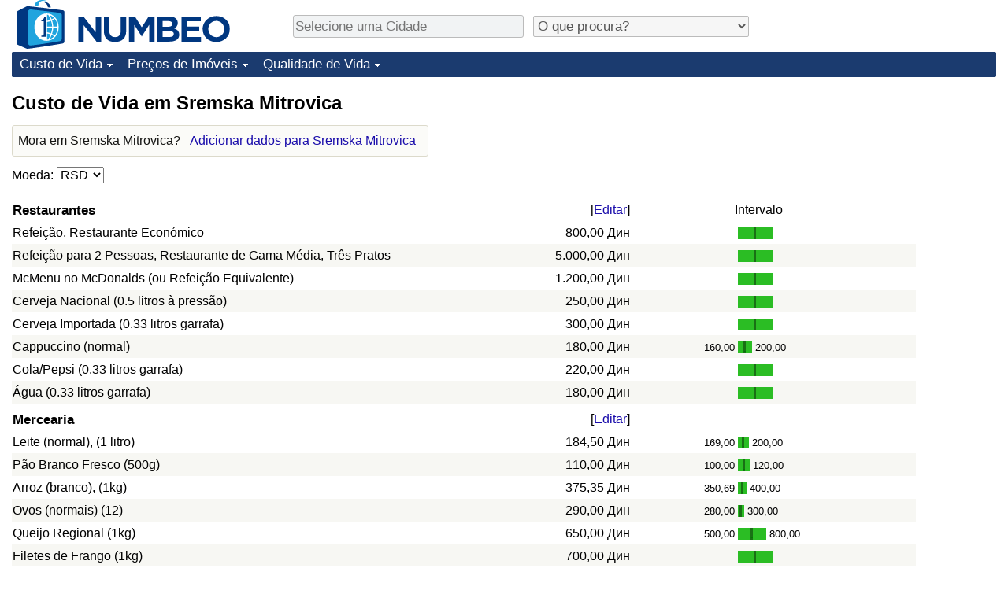

--- FILE ---
content_type: text/html;charset=UTF-8
request_url: https://pt.numbeo.com/custo-de-vida/cidade/Sremska-Mitrovica-Servia
body_size: 7343
content:
<!DOCTYPE html>
<html lang="pt">
<head>
<meta http-equiv="Content-Type" content="text/html; charset=UTF-8">

            <script defer src="https://www.numbeo.com/common/numbeo_standard.js"></script>
    <link href="https://cdnjs.cloudflare.com/ajax/libs/jqueryui/1.10.3/themes/redmond/jquery-ui.min.css" rel="Stylesheet" />
    <link rel="shortcut icon" type="image/x-icon" href="https://www.numbeo.com/favicon.ico" />
    <script  defer  src="https://cdnjs.cloudflare.com/ajax/libs/jquery/1.10.2/jquery.min.js"></script>
    <script  defer  src="https://cdnjs.cloudflare.com/ajax/libs/jqueryui/1.10.3/jquery-ui.min.js"></script>
   <script src='https://www.gstatic.com/charts/loader.js'></script>
<link rel="apple-touch-icon" href="https://www.numbeo.com/images/apple-touch-icon.png">
  <script>
  if (typeof whenDocReady === "function") {
    // already declared, do nothing
  } else {
    function whenDocReady(fn) {
      // see if DOM is already available
      if (document.readyState === "complete" || document.readyState === "interactive") {
        // call on next available tick
        setTimeout(fn, 1);
      } else {
        document.addEventListener("DOMContentLoaded", fn);
      }
    }
  }
</script>
<!-- Global site tag (gtag.js) - Google Analytics -->
<script async src="https://www.googletagmanager.com/gtag/js?id=G-S6GK01GPPB"></script>
<script>
  window.dataLayer = window.dataLayer || [];
  function gtag(){dataLayer.push(arguments);}
  gtag('js', new Date());
gtag('config', 'G-S6GK01GPPB');
gtag('set', 'user_properties', { ab: '1'});
</script>
<!-- HEAD -->
<script async src="https://cdn.fuseplatform.net/publift/tags/2/4145/fuse.js"></script>

    <link rel="stylesheet" href="https://www.numbeo.com/common/style_desktop_i18n.css" />
<title>Custo de Vida em Sremska Mitrovica</title>
<link rel="alternate" hreflang="en" href="https://www.numbeo.com/cost-of-living/in/Sremska-Mitrovica-Serbia" />
<link rel="alternate" hreflang="de" href="https://de.numbeo.com/lebenshaltungskosten/stadt/Sremska-Mitrovica-Serbien" />
<link rel="alternate" hreflang="pt" href="https://pt.numbeo.com/custo-de-vida/cidade/Sremska-Mitrovica-Servia" />
<link rel="alternate" hreflang="it" href="https://it.numbeo.com/costo-della-vita/citt%C3%A0/Sremska-Mitrovica-Serbia" />
<link rel="alternate" hreflang="fr" href="https://fr.numbeo.com/co%C3%BBt-de-la-vie/ville/Sremska-Mitrovica-Serbie" />
<link rel="alternate" hreflang="es" href="https://es.numbeo.com/coste-de-vida/ciudad/Sremska-Mitrovica-Serbia" />

<link rel="canonical" href="https://pt.numbeo.com/custo-de-vida/cidade/Sremska-Mitrovica-Servia" />
</head>
<body>
<div class="innerWidth" id="content_and_logo">
<div class="logo-and-upper-ad">
<table style="width: 100%;" >
<tr>
<td style="padding-top: 0px; padding-bottom: 4px; vertical-align: bottom;">
<a href="https://pt.numbeo.com/custo-de-vida/" style="border: 0; text-decoration:none;">
<img src="https://www.numbeo.com/images/numbeo_icon.svg" style="height: 62px; vertical-align: bottom; border: 0;" alt="" /><img src="https://www.numbeo.com/images/numbeo_text.svg" style="height: 34px; margin-left: 1em; margin-bottom: 8px; vertical-align: bottom; border: 0;" alt="NUMBEO" /></a>
</td>
<td style="padding-left:12px; padding-top: 2px; padding-bottom: 0px; vertical-align: middle; width: 900px; text-align: left;" >
<div style="display: inline-block; width: 100%; margin-top: 10px; margin-bottom: 10px; text-align: left; vertical-align: bottom">
<nav style="display: inline-block; vertical-align: middle; padding-left: 0.5em;">
<div class="standard_margin_inlineblock" >
      <form action="https://pt.numbeo.com/i18n/dispatcher" method="get" id="menu_dispatch_form"  style="display: inline; padding: 0; margin:0;">
      <input type="hidden" name="where" value="https://pt.numbeo.com/custo-de-vida/cidade/" style="display: inline; padding:0; margin:0;" />
<input id="city_selector_menu_city_id" type="text" placeholder="Selecione uma Cidade"  class="city-selector-menu"/>
<input type="hidden" id="menu_city_id" name="city_id"/>
<input type="hidden" id="name_menu_city_id" name="name_city_id"/>
      </form>
</div>
 <script>
  whenDocReady(function() {
  	jQuery('#city_selector_menu_city_id').autocomplete({
  	  source: 'https://pt.numbeo.com/i18n/IntlCitySearchJson',
     minLength: 1,
     delay: 3,
     autoFocus: true,
     select: function(event, ui) {
         event.preventDefault();
         $('#city_selector_menu_city_id').val(ui.item.label);
         $('#menu_city_id').val(ui.item.value);
jQuery('#menu_dispatch_form').submit();     },
     focus: function(event, ui) {
         event.preventDefault();
     }
	  })   .keydown(function(e){
	    if (e.keyCode === 13){
      if ($('#menu_city_id').val() == '') { 
        e.preventDefault();
      }
      var val = $('#city_selector_menu_city_id').val();
		   $('#name_menu_city_id').val(val);
	   }
  }); // end autocompleter definition
$('#city_selector_menu_city_id').toggleClass('city-selector-menu');
$('#city_selector_menu_city_id').toggleClass('city-selector-menu');
 }); // end document ready 
</script>
</nav>
<nav style="display: inline-block; vertical-align: middle; padding-left: 0.5em;">
<div class="standard_margin_inlineblock">
<select name="city_result_switcher" id="city_result_switcher"  onchange="window.location = this.value;" class="result_switcher ">
<option value="" selected="selected">O que procura?</option>
<option value="https://pt.numbeo.com/custo-de-vida/cidade/Sremska-Mitrovica-Servia">Custo de Vida em Sremska Mitrovica</option>
<option value="https://pt.numbeo.com/criminalidade/cidade/Sremska-Mitrovica-Servia">Crime em Sremska Mitrovica</option>
<option value="https://pt.numbeo.com/clima/cidade/Sremska-Mitrovica-Servia">Clima em Sremska Mitrovica</option>
<option value="https://pt.numbeo.com/sa%C3%BAde/cidade/Sremska-Mitrovica-Servia">Saúde em Sremska Mitrovica</option>
<option value="https://pt.numbeo.com/polui%C3%A7%C3%A3o/cidade/Sremska-Mitrovica-Servia">Poluição em Sremska Mitrovica</option>
<option value="https://pt.numbeo.com/pre%C3%A7os-de-im%C3%B3veis/cidade/Sremska-Mitrovica-Servia">Preços de Imóveis em Sremska Mitrovica</option>
<option value="https://pt.numbeo.com/qualidade-de-vida/cidade/Sremska-Mitrovica-Servia">Qualidade de Vida em Sremska Mitrovica</option>
<option value="https://pt.numbeo.com/tr%C3%A2nsito/cidade/Sremska-Mitrovica-Servia">Trânsito em Sremska Mitrovica</option>
</select>
</div>
</nav>
</div>
</td>
</tr>
</table>
</div> <!-- logo-and-upper-ad -->
<div class="dropdown-outer">
<nav class="before-nav" >
    <ul id="nav-one" class="nav">

	<li class="dir">
<a href="https://pt.numbeo.com/custo-de-vida/">Custo de Vida</a>
  <ul>
   <li><a href="https://pt.numbeo.com/custo-de-vida/">Custo de Vida</a></li>
   <li><a href="https://pt.numbeo.com/custo-de-vida/classifica%C3%A7%C3%B5es-atuais">Indicador de Custo de Vida (Atual)</a></li>
   <li><a href="https://pt.numbeo.com/custo-de-vida/classifica%C3%A7%C3%B5es">Indicador de Custo de Vida</a></li>
   <li><a href="https://pt.numbeo.com/custo-de-vida/classifica%C3%A7%C3%B5es-por-pa%C3%ADs">Indicador de Custo de Vida Por País</a></li>
   <li><a href="https://pt.numbeo.com/custo-de-vida/motiva%C3%A7%C3%A3o-e-metodologia">em Aqaba</a></li>
  </ul></li>

	<li class="dir">
<a href="https://pt.numbeo.com/pre%C3%A7os-de-im%C3%B3veis/">Preços de Imóveis</a>
  <ul>
   <li><a href="https://pt.numbeo.com/pre%C3%A7os-de-im%C3%B3veis/">Preços de Imóveis</a></li>
   <li><a href="https://pt.numbeo.com/pre%C3%A7os-de-im%C3%B3veis/classifica%C3%A7%C3%B5es-atuais">Indicador de Preços de Imóveis (Atual)</a></li>
   <li><a href="https://pt.numbeo.com/pre%C3%A7os-de-im%C3%B3veis/classifica%C3%A7%C3%B5es">Indicador de Preços de Imóveis</a></li>
   <li><a href="https://pt.numbeo.com/pre%C3%A7os-de-im%C3%B3veis/classifica%C3%A7%C3%B5es-por-pa%C3%ADs">Indicador de Preços de Imóveis por País</a></li>
   </ul></li>

	<li class="dir">
<a href="https://pt.numbeo.com/qualidade-de-vida/">Qualidade de Vida</a>
  <ul>
   <li><a href="https://pt.numbeo.com/qualidade-de-vida/">Qualidade de Vida</a></li>
   <li><a href="https://pt.numbeo.com/qualidade-de-vida/classifica%C3%A7%C3%B5es">Indicador de Qualidade de Vida</a></li>
   <li><a href="https://pt.numbeo.com/qualidade-de-vida/classifica%C3%A7%C3%B5es-atuais">Indicador de Qualidade de Vida (Atual)</a></li>
   <li><a href="https://pt.numbeo.com/qualidade-de-vida/classifica%C3%A7%C3%B5es-por-pa%C3%ADs">Índice de qualidade de vida por país</a></li>
   <li><a href="https://pt.numbeo.com/criminalidade/p%C3%A1gina-inicial">Crime</a></li>
   <li><a href="https://pt.numbeo.com/criminalidade/classifica%C3%A7%C3%B5es-atuais">Taxa do Indicador de Crime (Atual)</a></li>
   <li><a href="https://pt.numbeo.com/criminalidade/classifica%C3%A7%C3%B5es">Indicador de Crime</a></li>
   <li><a href="https://pt.numbeo.com/criminalidade/classifica%C3%A7%C3%B5es-por-pa%C3%ADs">Índice de criminalidade por país</a></li>
   <li><a href="https://pt.numbeo.com/sa%C3%BAde/p%C3%A1gina-inicial">Saúde</a></li>
   <li><a href="https://pt.numbeo.com/sa%C3%BAde/classifica%C3%A7%C3%B5es-atuais">Indicador de Saúde (Atual)</a></li>
   <li><a href="https://pt.numbeo.com/sa%C3%BAde/classifica%C3%A7%C3%B5es">Indicador de Saúde</a></li>
   <li><a href="https://pt.numbeo.com/sa%C3%BAde/classifica%C3%A7%C3%B5es-por-pa%C3%ADs">Indicador de Saúde por País</a></li>
   <li><a href="https://pt.numbeo.com/polui%C3%A7%C3%A3o/p%C3%A1gina-inicial">Poluição</a></li>
   <li><a href="https://pt.numbeo.com/polui%C3%A7%C3%A3o/classifica%C3%A7%C3%B5es-atuais">Indicador de Poluição (Atual)</a></li>
   <li><a href="https://pt.numbeo.com/polui%C3%A7%C3%A3o/classifica%C3%A7%C3%B5es">Índice de poluição</a></li>
   <li><a href="https://pt.numbeo.com/polui%C3%A7%C3%A3o/classifica%C3%A7%C3%B5es-por-pa%C3%ADs">Indicador de Poluição por País</a></li>
   <li><a href="https://pt.numbeo.com/tr%C3%A2nsito/p%C3%A1gina-inicial">Trânsito</a></li>
   <li><a href="https://pt.numbeo.com/tr%C3%A2nsito/classifica%C3%A7%C3%B5es">Indicador de Trânsito</a></li>
   <li><a href="https://pt.numbeo.com/tr%C3%A2nsito/classifica%C3%A7%C3%B5es-atuais">Indicador de Trânsito (Atual)</a></li>
   <li><a href="https://pt.numbeo.com/tr%C3%A2nsito/classifica%C3%A7%C3%B5es-por-pa%C3%ADs">Indicador de Trânsito por País</a></li>
	</ul></li>


</ul>
<br style="clear: both"/>
</nav>
</div> <!-- dropdown-outer -->
 <div class="right-ads-and-info">
 <div class="right-ads">
<!-- GAM 71161633/NUMBEO_numbeo/top_mrec -->
<div data-fuse="top_mrec"></div>

 </div>
 </div>
    <h1> Custo de Vida em Sremska Mitrovica    </h1>
<!-- Column 1 start --><aside><div class="seeding-call disabled_on_small_devices">
Mora em Sremska Mitrovica? <span class="we_need_your_help"><a href="https://pt.numbeo.com/custo-de-vida/editar?returnUrl=https%3A%2F%2Fpt.numbeo.com%2Fcusto-de-vida%2Fcidade%2FSremska-Mitrovica-Servia&tracking=standardEnterData&locCity=Sremska+Mitrovica&locCountry=S%C3%A9rvia" rel="nofollow" class="enterDataA">Adicionar dados para Sremska Mitrovica</a></span></div></aside>
<nav>
<form action="https://pt.numbeo.com/custo-de-vida/cidade/Sremska-Mitrovica-Servia" method="get" class="standard_margin">
Moeda:          <select id="displayCurrency" name="displayCurrency" onchange="if (checkSelectedSomeTextNotDashed('displayCurrency')) this.form.submit();">
             <option value="EUR">EUR</option>
             <option value="USD">USD</option>
             <option value="---">---</option>
             <option value="AED">AED</option>
             <option value="AFN">AFN</option>
             <option value="ALL">ALL</option>
             <option value="AMD">AMD</option>
             <option value="ANG">ANG</option>
             <option value="AOA">AOA</option>
             <option value="AUD">AUD</option>
             <option value="AWG">AWG</option>
             <option value="AZN">AZN</option>
             <option value="BAM">BAM</option>
             <option value="BBD">BBD</option>
             <option value="BDT">BDT</option>
             <option value="BGN">BGN</option>
             <option value="BHD">BHD</option>
             <option value="BIF">BIF</option>
             <option value="BMD">BMD</option>
             <option value="BND">BND</option>
             <option value="BOB">BOB</option>
             <option value="BRL">BRL</option>
             <option value="BSD">BSD</option>
             <option value="BTC">BTC</option>
             <option value="BTN">BTN</option>
             <option value="BWP">BWP</option>
             <option value="BYN">BYN</option>
             <option value="BZD">BZD</option>
             <option value="CAD">CAD</option>
             <option value="CDF">CDF</option>
             <option value="CHF">CHF</option>
             <option value="CLF">CLF</option>
             <option value="CLP">CLP</option>
             <option value="CNH">CNH</option>
             <option value="CNY">CNY</option>
             <option value="COP">COP</option>
             <option value="CRC">CRC</option>
             <option value="CUC">CUC</option>
             <option value="CVE">CVE</option>
             <option value="CZK">CZK</option>
             <option value="DJF">DJF</option>
             <option value="DKK">DKK</option>
             <option value="DOP">DOP</option>
             <option value="EGP">EGP</option>
             <option value="ERN">ERN</option>
             <option value="EUR">EUR</option>
             <option value="FJD">FJD</option>
             <option value="FKP">FKP</option>
             <option value="GBP">GBP</option>
             <option value="GEL">GEL</option>
             <option value="GGP">GGP</option>
             <option value="GHS">GHS</option>
             <option value="GIP">GIP</option>
             <option value="GMD">GMD</option>
             <option value="GNF">GNF</option>
             <option value="GTQ">GTQ</option>
             <option value="GYD">GYD</option>
             <option value="HKD">HKD</option>
             <option value="HNL">HNL</option>
             <option value="HRK">HRK</option>
             <option value="HTG">HTG</option>
             <option value="HUF">HUF</option>
             <option value="IDR">IDR</option>
             <option value="ILS">ILS</option>
             <option value="IMP">IMP</option>
             <option value="INR">INR</option>
             <option value="IQD">IQD</option>
             <option value="IRR">IRR</option>
             <option value="ISK">ISK</option>
             <option value="JEP">JEP</option>
             <option value="JMD">JMD</option>
             <option value="JOD">JOD</option>
             <option value="JPY">JPY</option>
             <option value="KES">KES</option>
             <option value="KGS">KGS</option>
             <option value="KHR">KHR</option>
             <option value="KMF">KMF</option>
             <option value="KPW">KPW</option>
             <option value="KRW">KRW</option>
             <option value="KWD">KWD</option>
             <option value="KYD">KYD</option>
             <option value="KZT">KZT</option>
             <option value="LAK">LAK</option>
             <option value="LKR">LKR</option>
             <option value="LRD">LRD</option>
             <option value="LSL">LSL</option>
             <option value="LYD">LYD</option>
             <option value="MAD">MAD</option>
             <option value="MDL">MDL</option>
             <option value="MGA">MGA</option>
             <option value="MKD">MKD</option>
             <option value="MNT">MNT</option>
             <option value="MOP">MOP</option>
             <option value="MRU">MRU</option>
             <option value="MUR">MUR</option>
             <option value="MVR">MVR</option>
             <option value="MXN">MXN</option>
             <option value="MYR">MYR</option>
             <option value="MZN">MZN</option>
             <option value="NAD">NAD</option>
             <option value="NIO">NIO</option>
             <option value="NOK">NOK</option>
             <option value="NPR">NPR</option>
             <option value="NZD">NZD</option>
             <option value="OMR">OMR</option>
             <option value="PAB">PAB</option>
             <option value="PEN">PEN</option>
             <option value="PGK">PGK</option>
             <option value="PHP">PHP</option>
             <option value="PKR">PKR</option>
             <option value="PLN">PLN</option>
             <option value="PYG">PYG</option>
             <option value="QAR">QAR</option>
             <option value="RON">RON</option>
             <option value="RSD" selected="selected">RSD</option>
             <option value="RUB">RUB</option>
             <option value="RWF">RWF</option>
             <option value="SAR">SAR</option>
             <option value="SBD">SBD</option>
             <option value="SCR">SCR</option>
             <option value="SDG">SDG</option>
             <option value="SEK">SEK</option>
             <option value="SGD">SGD</option>
             <option value="SHP">SHP</option>
             <option value="SLE">SLE</option>
             <option value="SLL">SLL</option>
             <option value="SOS">SOS</option>
             <option value="SRD">SRD</option>
             <option value="STD">STD</option>
             <option value="STN">STN</option>
             <option value="SVC">SVC</option>
             <option value="SYP">SYP</option>
             <option value="SZL">SZL</option>
             <option value="THB">THB</option>
             <option value="TJS">TJS</option>
             <option value="TMT">TMT</option>
             <option value="TND">TND</option>
             <option value="TOP">TOP</option>
             <option value="TRY">TRY</option>
             <option value="TTD">TTD</option>
             <option value="TWD">TWD</option>
             <option value="TZS">TZS</option>
             <option value="UAH">UAH</option>
             <option value="UGX">UGX</option>
             <option value="USD">USD</option>
             <option value="UYU">UYU</option>
             <option value="UZS">UZS</option>
             <option value="VES">VES</option>
             <option value="VND">VND</option>
             <option value="VUV">VUV</option>
             <option value="WST">WST</option>
             <option value="XAF">XAF</option>
             <option value="XAG">XAG</option>
             <option value="XAU">XAU</option>
             <option value="XCD">XCD</option>
             <option value="XCG">XCG</option>
             <option value="XDR">XDR</option>
             <option value="XOF">XOF</option>
             <option value="XPD">XPD</option>
             <option value="XPF">XPF</option>
             <option value="XPT">XPT</option>
             <option value="YER">YER</option>
             <option value="ZAR">ZAR</option>
             <option value="ZMW">ZMW</option>
             <option value="ZWG">ZWG</option>
             <option value="ZWL">ZWL</option>
         </select>
</form>
</nav>
<table class="data_wide_table"><tr> <th class="highlighted_th prices">Restaurantes</th> <th class="th_no_highlight_a_right prices"> [<a href="https://pt.numbeo.com/comum/editar?returnUrl=https%3A%2F%2Fpt.numbeo.com%2Fcusto-de-vida%2Fcidade%2FSremska-Mitrovica-Servia&amp;tracking=editHref&amp;section=true&amp;locCity=Sremska+Mitrovica&amp;locCountry=S%C3%A9rvia" rel="nofollow">Editar</a>]</th>
<th class="th_no_highlight prices" style="padding-left: 132px; text-align: left;">Intervalo</th>
</tr>
<tr><td>Refeição, Restaurante Económico </td> <td style="text-align: right" class="priceValue "> 800,00&nbsp;&#1044;&#1080;&#1085;</td>
<td class="priceBarTd ">
<span class="barTextLeft"></span><span class="barLeft" style="width: 20px;" ></span><span class="barMid"></span><span class="barRight" style="width: 21px;" ></span><span class="barTextRight"></span></td>
 </tr>
<tr><td class="tr_highlighted">Refeição para 2 Pessoas, Restaurante de Gama Média, Três Pratos </td> <td style="text-align: right" class="priceValue tr_highlighted"> 5.000,00&nbsp;&#1044;&#1080;&#1085;</td>
<td class="priceBarTd tr_highlighted">
<span class="barTextLeft"></span><span class="barLeft" style="width: 20px;" ></span><span class="barMid"></span><span class="barRight" style="width: 21px;" ></span><span class="barTextRight"></span></td>
 </tr>
<tr><td>McMenu no McDonalds (ou Refeição Equivalente) </td> <td style="text-align: right" class="priceValue "> 1.200,00&nbsp;&#1044;&#1080;&#1085;</td>
<td class="priceBarTd ">
<span class="barTextLeft"></span><span class="barLeft" style="width: 20px;" ></span><span class="barMid"></span><span class="barRight" style="width: 21px;" ></span><span class="barTextRight"></span></td>
 </tr>
<tr><td class="tr_highlighted">Cerveja Nacional (0.5 litros à pressão) </td> <td style="text-align: right" class="priceValue tr_highlighted"> 250,00&nbsp;&#1044;&#1080;&#1085;</td>
<td class="priceBarTd tr_highlighted">
<span class="barTextLeft"></span><span class="barLeft" style="width: 20px;" ></span><span class="barMid"></span><span class="barRight" style="width: 21px;" ></span><span class="barTextRight"></span></td>
 </tr>
<tr><td>Cerveja Importada (0.33 litros garrafa) </td> <td style="text-align: right" class="priceValue "> 300,00&nbsp;&#1044;&#1080;&#1085;</td>
<td class="priceBarTd ">
<span class="barTextLeft"></span><span class="barLeft" style="width: 20px;" ></span><span class="barMid"></span><span class="barRight" style="width: 21px;" ></span><span class="barTextRight"></span></td>
 </tr>
<tr><td class="tr_highlighted">Cappuccino (normal) </td> <td style="text-align: right" class="priceValue tr_highlighted"> 180,00&nbsp;&#1044;&#1080;&#1085;</td>
<td class="priceBarTd tr_highlighted">
<span class="barTextLeft">
160,00</span><span class="barLeft" style="width: 7px;" ></span><span class="barMid"><span class="barMid-nocss">-</span></span><span class="barRight" style="width: 8px;" ></span><span class="barTextRight">200,00</span></td>
 </tr>
<tr><td>Cola/Pepsi (0.33 litros garrafa) </td> <td style="text-align: right" class="priceValue "> 220,00&nbsp;&#1044;&#1080;&#1085;</td>
<td class="priceBarTd ">
<span class="barTextLeft"></span><span class="barLeft" style="width: 20px;" ></span><span class="barMid"></span><span class="barRight" style="width: 21px;" ></span><span class="barTextRight"></span></td>
 </tr>
<tr><td class="tr_highlighted">Água (0.33 litros garrafa) </td> <td style="text-align: right" class="priceValue tr_highlighted"> 180,00&nbsp;&#1044;&#1080;&#1085;</td>
<td class="priceBarTd tr_highlighted">
<span class="barTextLeft"></span><span class="barLeft" style="width: 20px;" ></span><span class="barMid"></span><span class="barRight" style="width: 21px;" ></span><span class="barTextRight"></span></td>
 </tr>
<tr> <th class="highlighted_th prices">Mercearia</th> <th class="th_no_highlight_a_right prices"> [<a href="https://pt.numbeo.com/comum/editar?returnUrl=https%3A%2F%2Fpt.numbeo.com%2Fcusto-de-vida%2Fcidade%2FSremska-Mitrovica-Servia&amp;tracking=editHref&amp;current=1&amp;section=true&amp;locCity=Sremska+Mitrovica&amp;locCountry=S%C3%A9rvia" rel="nofollow">Editar</a>]</th>
<th class="th_no_highlight prices"></th>
</tr>
<tr><td>Leite (normal), (1 litro) </td> <td style="text-align: right" class="priceValue "> 184,50&nbsp;&#1044;&#1080;&#1085;</td>
<td class="priceBarTd ">
<span class="barTextLeft">
169,00</span><span class="barLeft" style="width: 5px;" ></span><span class="barMid"><span class="barMid-nocss">-</span></span><span class="barRight" style="width: 6px;" ></span><span class="barTextRight">200,00</span></td>
 </tr>
<tr><td class="tr_highlighted">Pão Branco Fresco (500g) </td> <td style="text-align: right" class="priceValue tr_highlighted"> 110,00&nbsp;&#1044;&#1080;&#1085;</td>
<td class="priceBarTd tr_highlighted">
<span class="barTextLeft">
100,00</span><span class="barLeft" style="width: 6px;" ></span><span class="barMid"><span class="barMid-nocss">-</span></span><span class="barRight" style="width: 6px;" ></span><span class="barTextRight">120,00</span></td>
 </tr>
<tr><td>Arroz (branco), (1kg) </td> <td style="text-align: right" class="priceValue "> 375,35&nbsp;&#1044;&#1080;&#1085;</td>
<td class="priceBarTd ">
<span class="barTextLeft">
350,69</span><span class="barLeft" style="width: 4px;" ></span><span class="barMid"><span class="barMid-nocss">-</span></span><span class="barRight" style="width: 4px;" ></span><span class="barTextRight">400,00</span></td>
 </tr>
<tr><td class="tr_highlighted">Ovos (normais) (12) </td> <td style="text-align: right" class="priceValue tr_highlighted"> 290,00&nbsp;&#1044;&#1080;&#1085;</td>
<td class="priceBarTd tr_highlighted">
<span class="barTextLeft">
280,00</span><span class="barLeft" style="width: 2px;" ></span><span class="barMid"><span class="barMid-nocss">-</span></span><span class="barRight" style="width: 3px;" ></span><span class="barTextRight">300,00</span></td>
 </tr>
<tr><td>Queijo Regional (1kg) </td> <td style="text-align: right" class="priceValue "> 650,00&nbsp;&#1044;&#1080;&#1085;</td>
<td class="priceBarTd ">
<span class="barTextLeft">
500,00</span><span class="barLeft" style="width: 16px;" ></span><span class="barMid"><span class="barMid-nocss">-</span></span><span class="barRight" style="width: 17px;" ></span><span class="barTextRight">800,00</span></td>
 </tr>
<tr><td class="tr_highlighted">Filetes de Frango (1kg) </td> <td style="text-align: right" class="priceValue tr_highlighted"> 700,00&nbsp;&#1044;&#1080;&#1085;</td>
<td class="priceBarTd tr_highlighted">
<span class="barTextLeft"></span><span class="barLeft" style="width: 20px;" ></span><span class="barMid"></span><span class="barRight" style="width: 21px;" ></span><span class="barTextRight"></span></td>
 </tr>
<tr><td>Bife da Perna (1kg) (ou Carne Vermelha Equivalente) </td> <td style="text-align: right" class="priceValue "> ?</td>
<td class="priceBarTd "></td>
 </tr>
<tr><td class="tr_highlighted">Maçãs (1kg) </td> <td style="text-align: right" class="priceValue tr_highlighted"> 130,00&nbsp;&#1044;&#1080;&#1085;</td>
<td class="priceBarTd tr_highlighted">
<span class="barTextLeft"></span><span class="barLeft" style="width: 20px;" ></span><span class="barMid"></span><span class="barRight" style="width: 21px;" ></span><span class="barTextRight"></span></td>
 </tr>
<tr><td>Banana (1kg) </td> <td style="text-align: right" class="priceValue "> 160,00&nbsp;&#1044;&#1080;&#1085;</td>
<td class="priceBarTd ">
<span class="barTextLeft"></span><span class="barLeft" style="width: 20px;" ></span><span class="barMid"></span><span class="barRight" style="width: 21px;" ></span><span class="barTextRight"></span></td>
 </tr>
<tr><td class="tr_highlighted">Laranjas (1kg) </td> <td style="text-align: right" class="priceValue tr_highlighted"> 150,00&nbsp;&#1044;&#1080;&#1085;</td>
<td class="priceBarTd tr_highlighted">
<span class="barTextLeft"></span><span class="barLeft" style="width: 20px;" ></span><span class="barMid"></span><span class="barRight" style="width: 21px;" ></span><span class="barTextRight"></span></td>
 </tr>
<tr><td>Tomate (1kg) </td> <td style="text-align: right" class="priceValue "> 180,00&nbsp;&#1044;&#1080;&#1085;</td>
<td class="priceBarTd ">
<span class="barTextLeft"></span><span class="barLeft" style="width: 20px;" ></span><span class="barMid"></span><span class="barRight" style="width: 21px;" ></span><span class="barTextRight"></span></td>
 </tr>
<tr><td class="tr_highlighted">Batata (1kg) </td> <td style="text-align: right" class="priceValue tr_highlighted"> ?</td>
<td class="priceBarTd tr_highlighted"></td>
 </tr>
<tr><td>Cebola (1kg) </td> <td style="text-align: right" class="priceValue "> ?</td>
<td class="priceBarTd "></td>
 </tr>
<tr><td class="tr_highlighted">Alface (1 pé) </td> <td style="text-align: right" class="priceValue tr_highlighted"> ?</td>
<td class="priceBarTd tr_highlighted"></td>
 </tr>
<tr><td>Água (1.5 litros garrafa) </td> <td style="text-align: right" class="priceValue "> ?</td>
<td class="priceBarTd "></td>
 </tr>
<tr><td class="tr_highlighted">Garrafa de Vinho (Gama Média) </td> <td style="text-align: right" class="priceValue tr_highlighted"> ?</td>
<td class="priceBarTd tr_highlighted"></td>
 </tr>
<tr><td>Cerveja Nacional (0.5 litros garrafa) </td> <td style="text-align: right" class="priceValue "> ?</td>
<td class="priceBarTd "></td>
 </tr>
<tr><td class="tr_highlighted">Cerveja Importada (0.33 litros garrafa) </td> <td style="text-align: right" class="priceValue tr_highlighted"> ?</td>
<td class="priceBarTd tr_highlighted"></td>
 </tr>
<tr><td>Cigarros 20 Pack (Marlboro) </td> <td style="text-align: right" class="priceValue "> ?</td>
<td class="priceBarTd "></td>
 </tr>
<tr> <th class="highlighted_th prices">Transportes</th> <th class="th_no_highlight_a_right prices"> [<a href="https://pt.numbeo.com/comum/editar?returnUrl=https%3A%2F%2Fpt.numbeo.com%2Fcusto-de-vida%2Fcidade%2FSremska-Mitrovica-Servia&amp;tracking=editHref&amp;current=2&amp;section=true&amp;locCity=Sremska+Mitrovica&amp;locCountry=S%C3%A9rvia" rel="nofollow">Editar</a>]</th>
<th class="th_no_highlight prices"></th>
</tr>
<tr><td>Bilhete de Ida (Transporte Local) </td> <td style="text-align: right" class="priceValue "> 90,00&nbsp;&#1044;&#1080;&#1085;</td>
<td class="priceBarTd ">
<span class="barTextLeft"></span><span class="barLeft" style="width: 20px;" ></span><span class="barMid"></span><span class="barRight" style="width: 21px;" ></span><span class="barTextRight"></span></td>
 </tr>
<tr><td class="tr_highlighted">Passe Mensal (Preço Normal) </td> <td style="text-align: right" class="priceValue tr_highlighted"> ?</td>
<td class="priceBarTd tr_highlighted"></td>
 </tr>
<tr><td>Início do Táxi (Tarifa Normal) </td> <td style="text-align: right" class="priceValue "> ?</td>
<td class="priceBarTd "></td>
 </tr>
<tr><td class="tr_highlighted">Táxi 1km (Tarifa Normal) </td> <td style="text-align: right" class="priceValue tr_highlighted"> ?</td>
<td class="priceBarTd tr_highlighted"></td>
 </tr>
<tr><td>Táxi Espera de 1hora (Tarifa Normal) </td> <td style="text-align: right" class="priceValue "> ?</td>
<td class="priceBarTd "></td>
 </tr>
<tr><td class="tr_highlighted">Gasolina (1 litro) </td> <td style="text-align: right" class="priceValue tr_highlighted"> 181,67&nbsp;&#1044;&#1080;&#1085;</td>
<td class="priceBarTd tr_highlighted">
<span class="barTextLeft">
179,00</span><span class="barLeft" style="width: 2px;" ></span><span class="barMid"><span class="barMid-nocss">-</span></span><span class="barRight" style="width: 3px;" ></span><span class="barTextRight">184,00</span></td>
 </tr>
<tr><td>Volkswagen Golf 1.4 90 KW Trendline (Ou Carro Novo Equivalente) </td> <td style="text-align: right" class="priceValue "> ?</td>
<td class="priceBarTd "></td>
 </tr>
<tr><td class="tr_highlighted">Toyota Corolla Sedan 1.6l 97kW Comfort (Ou Carro Novo Equivalente) </td> <td style="text-align: right" class="priceValue tr_highlighted"> ?</td>
<td class="priceBarTd tr_highlighted"></td>
 </tr>
<tr> <th class="highlighted_th prices">Serviços (Mensalmente)</th> <th class="th_no_highlight_a_right prices"> [<a href="https://pt.numbeo.com/comum/editar?returnUrl=https%3A%2F%2Fpt.numbeo.com%2Fcusto-de-vida%2Fcidade%2FSremska-Mitrovica-Servia&amp;tracking=editHref&amp;current=3&amp;section=true&amp;locCity=Sremska+Mitrovica&amp;locCountry=S%C3%A9rvia" rel="nofollow">Editar</a>]</th>
<th class="th_no_highlight prices"></th>
</tr>
<tr><td>Básicos (Eletricidade, Aquecimento, Arrefecimento, Água, Lixo) para um Apartamento de 85m2 </td> <td style="text-align: right" class="priceValue "> ?</td>
<td class="priceBarTd "></td>
 </tr>
<tr><td class="tr_highlighted">Plano mensal de celular com chamadas e mais de 10 GB de dados </td> <td style="text-align: right" class="priceValue tr_highlighted"> 1.200,00&nbsp;&#1044;&#1080;&#1085;</td>
<td class="priceBarTd tr_highlighted">
<span class="barTextLeft"></span><span class="barLeft" style="width: 20px;" ></span><span class="barMid"></span><span class="barRight" style="width: 21px;" ></span><span class="barTextRight"></span></td>
 </tr>
<tr><td>Internet (60 Mbps ou Mais, Dados Ilimitados, Cabo/ADSL) </td> <td style="text-align: right" class="priceValue "> 2.500,00&nbsp;&#1044;&#1080;&#1085;</td>
<td class="priceBarTd ">
<span class="barTextLeft"></span><span class="barLeft" style="width: 20px;" ></span><span class="barMid"></span><span class="barRight" style="width: 21px;" ></span><span class="barTextRight"></span></td>
 </tr>
<tr> <th class="highlighted_th prices">Desportos e Lazer</th> <th class="th_no_highlight_a_right prices"> [<a href="https://pt.numbeo.com/comum/editar?returnUrl=https%3A%2F%2Fpt.numbeo.com%2Fcusto-de-vida%2Fcidade%2FSremska-Mitrovica-Servia&amp;tracking=editHref&amp;current=4&amp;section=true&amp;locCity=Sremska+Mitrovica&amp;locCountry=S%C3%A9rvia" rel="nofollow">Editar</a>]</th>
<th class="th_no_highlight prices"></th>
</tr>
<tr><td>Fitness Club, Mensalidade para 1 Adulto </td> <td style="text-align: right" class="priceValue "> 2.500,00&nbsp;&#1044;&#1080;&#1085;</td>
<td class="priceBarTd ">
<span class="barTextLeft"></span><span class="barLeft" style="width: 20px;" ></span><span class="barMid"></span><span class="barRight" style="width: 21px;" ></span><span class="barTextRight"></span></td>
 </tr>
<tr><td class="tr_highlighted">Aluguer de Campo de Ténis (1 Hora no Fim-de-Semana) </td> <td style="text-align: right" class="priceValue tr_highlighted"> 1.000,00&nbsp;&#1044;&#1080;&#1085;</td>
<td class="priceBarTd tr_highlighted">
<span class="barTextLeft"></span><span class="barLeft" style="width: 20px;" ></span><span class="barMid"></span><span class="barRight" style="width: 21px;" ></span><span class="barTextRight"></span></td>
 </tr>
<tr><td>Cinema, Lançamento Internacional, 1 Lugar </td> <td style="text-align: right" class="priceValue "> 700,00&nbsp;&#1044;&#1080;&#1085;</td>
<td class="priceBarTd ">
<span class="barTextLeft"></span><span class="barLeft" style="width: 20px;" ></span><span class="barMid"></span><span class="barRight" style="width: 21px;" ></span><span class="barTextRight"></span></td>
 </tr>
<tr> <th class="highlighted_th prices">Creche</th> <th class="th_no_highlight_a_right prices"> [<a href="https://pt.numbeo.com/comum/editar?returnUrl=https%3A%2F%2Fpt.numbeo.com%2Fcusto-de-vida%2Fcidade%2FSremska-Mitrovica-Servia&amp;tracking=editHref&amp;current=5&amp;section=true&amp;locCity=Sremska+Mitrovica&amp;locCountry=S%C3%A9rvia" rel="nofollow">Editar</a>]</th>
<th class="th_no_highlight prices"></th>
</tr>
<tr><td>Creche (ou Jardim de Infância), Dia Inteiro, Privado, Mensal para 1 Criança </td> <td style="text-align: right" class="priceValue "> ?</td>
<td class="priceBarTd "></td>
 </tr>
<tr><td class="tr_highlighted">Escola Primária Internacional, Anual para 1 Criança </td> <td style="text-align: right" class="priceValue tr_highlighted"> ?</td>
<td class="priceBarTd tr_highlighted"></td>
 </tr>
<tr> <th class="highlighted_th prices">Vestuário e Sapatos</th> <th class="th_no_highlight_a_right prices"> [<a href="https://pt.numbeo.com/comum/editar?returnUrl=https%3A%2F%2Fpt.numbeo.com%2Fcusto-de-vida%2Fcidade%2FSremska-Mitrovica-Servia&amp;tracking=editHref&amp;current=6&amp;section=true&amp;locCity=Sremska+Mitrovica&amp;locCountry=S%C3%A9rvia" rel="nofollow">Editar</a>]</th>
<th class="th_no_highlight prices"></th>
</tr>
<tr><td>1 Par de Calças (Levis 501 Ou Semelhante) </td> <td style="text-align: right" class="priceValue "> ?</td>
<td class="priceBarTd "></td>
 </tr>
<tr><td class="tr_highlighted">1 Vestido de Verão numa Cadeia de Lojas (Zara, H&M, ...) </td> <td style="text-align: right" class="priceValue tr_highlighted"> ?</td>
<td class="priceBarTd tr_highlighted"></td>
 </tr>
<tr><td>1 Par de Sapatos de Corrida Nike (Gama Média) </td> <td style="text-align: right" class="priceValue "> ?</td>
<td class="priceBarTd "></td>
 </tr>
<tr><td class="tr_highlighted">1 Par de Sapatos de Pele para Homem </td> <td style="text-align: right" class="priceValue tr_highlighted"> ?</td>
<td class="priceBarTd tr_highlighted"></td>
 </tr>
<tr> <th class="highlighted_th prices">Renda Por Mês</th> <th class="th_no_highlight_a_right prices"> [<a href="https://pt.numbeo.com/comum/editar?returnUrl=https%3A%2F%2Fpt.numbeo.com%2Fcusto-de-vida%2Fcidade%2FSremska-Mitrovica-Servia&amp;tracking=editHref&amp;current=7&amp;section=true&amp;locCity=Sremska+Mitrovica&amp;locCountry=S%C3%A9rvia" rel="nofollow">Editar</a>]</th>
<th class="th_no_highlight prices"></th>
</tr>
<tr><td>Apartamento (1 quarto) no Centro da Cidade </td> <td style="text-align: right" class="priceValue "> 30.000,00&nbsp;&#1044;&#1080;&#1085;</td>
<td class="priceBarTd ">
<span class="barTextLeft"></span><span class="barLeft" style="width: 20px;" ></span><span class="barMid"></span><span class="barRight" style="width: 21px;" ></span><span class="barTextRight"></span></td>
 </tr>
<tr><td class="tr_highlighted">Apartamento (1 quarto) Fora do Centro </td> <td style="text-align: right" class="priceValue tr_highlighted"> 25.000,00&nbsp;&#1044;&#1080;&#1085;</td>
<td class="priceBarTd tr_highlighted">
<span class="barTextLeft"></span><span class="barLeft" style="width: 20px;" ></span><span class="barMid"></span><span class="barRight" style="width: 21px;" ></span><span class="barTextRight"></span></td>
 </tr>
<tr><td>Apartamento (3 quartos) no Centro da Cidade </td> <td style="text-align: right" class="priceValue "> 40.000,00&nbsp;&#1044;&#1080;&#1085;</td>
<td class="priceBarTd ">
<span class="barTextLeft"></span><span class="barLeft" style="width: 20px;" ></span><span class="barMid"></span><span class="barRight" style="width: 21px;" ></span><span class="barTextRight"></span></td>
 </tr>
<tr><td class="tr_highlighted">Apartamento (3 quartos) Fora do Centro </td> <td style="text-align: right" class="priceValue tr_highlighted"> 30.000,00&nbsp;&#1044;&#1080;&#1085;</td>
<td class="priceBarTd tr_highlighted">
<span class="barTextLeft"></span><span class="barLeft" style="width: 20px;" ></span><span class="barMid"></span><span class="barRight" style="width: 21px;" ></span><span class="barTextRight"></span></td>
 </tr>
<tr> <th class="highlighted_th prices">Preço de Compra de Apartamento</th> <th class="th_no_highlight_a_right prices"> [<a href="https://pt.numbeo.com/comum/editar?returnUrl=https%3A%2F%2Fpt.numbeo.com%2Fcusto-de-vida%2Fcidade%2FSremska-Mitrovica-Servia&amp;tracking=editHref&amp;current=8&amp;section=true&amp;locCity=Sremska+Mitrovica&amp;locCountry=S%C3%A9rvia" rel="nofollow">Editar</a>]</th>
<th class="th_no_highlight prices"></th>
</tr>
<tr><td>Preço por Metro Quadrado para Comprar Apartamento no Centro da Cidade </td> <td style="text-align: right" class="priceValue "> 211.000,00&nbsp;&#1044;&#1080;&#1085;</td>
<td class="priceBarTd ">
<span class="barTextLeft"></span><span class="barLeft" style="width: 20px;" ></span><span class="barMid"></span><span class="barRight" style="width: 21px;" ></span><span class="barTextRight"></span></td>
 </tr>
<tr><td class="tr_highlighted">Preço por Metro Quadrado para Comprar Apartamento Fora do Centro da Cidade </td> <td style="text-align: right" class="priceValue tr_highlighted"> 150.000,00&nbsp;&#1044;&#1080;&#1085;</td>
<td class="priceBarTd tr_highlighted">
<span class="barTextLeft"></span><span class="barLeft" style="width: 20px;" ></span><span class="barMid"></span><span class="barRight" style="width: 21px;" ></span><span class="barTextRight"></span></td>
 </tr>
<tr> <th class="highlighted_th prices">Salários e Financiamento</th> <th class="th_no_highlight_a_right prices"> [<a href="https://pt.numbeo.com/comum/editar?returnUrl=https%3A%2F%2Fpt.numbeo.com%2Fcusto-de-vida%2Fcidade%2FSremska-Mitrovica-Servia&amp;tracking=editHref&amp;current=9&amp;section=true&amp;locCity=Sremska+Mitrovica&amp;locCountry=S%C3%A9rvia" rel="nofollow">Editar</a>]</th>
<th class="th_no_highlight prices"></th>
</tr>
<tr><td>Salário Líquido Mensal Médio (Após Impostos) </td> <td style="text-align: right" class="priceValue "> 86.278,33&nbsp;&#1044;&#1080;&#1085;</td>
<td class="priceBarTd "></td>
 </tr>
<tr><td class="tr_highlighted">Taxa de Juro de Crédito em Percentagens (%), Anual, para 20 Anos de Taxa-Fixa </td> <td style="text-align: right" class="priceValue tr_highlighted"> ?</td>
<td class="priceBarTd tr_highlighted"></td>
 </tr>
</table><h2>Preços em Sremska Mitrovica, Sérvia</h2><div style="display: inline">
Número de entradas de dados nos últimos 12 meses: 42<br/>
Número de contribuidores únicos nos últimos 12 meses: 9
<br/>Última atualização: Novembro 2025
</div>
<!-- GAM 71161633/NUMBEO_numbeo/bottom_lb -->
<div data-fuse="bottom_lb" class="standard_margin" style="text-align: left; width: fit-content"></div>

<div class="green_box green_box_smaller_desktop_i18n this_page_in_other_languages"><span class="section_title_container"><img src="https://www.numbeo.com/images/baseline-language.svg" alt="" title=""/><span class="section_title">Esta página em outros idiomas:</span></span><div class="inside_box_section_content"><table class="languages_ref_table">
<tr><td><span class="pre_language_icon"></span>
<img src="https://www.numbeo.com/images/flags/4x3/gb.svg" style="height: 16px; padding-right: 10px; " class="icon_for_country" alt=""/><span class="align_next_to_lang_icon"><span class="other_lang">English</span><a href="https://www.numbeo.com/cost-of-living/in/Sremska-Mitrovica-Serbia">Cost of Living in Sremska Mitrovica</a>
</span>
</td></tr>
<tr><td><span class="pre_language_icon"></span>
<img src="https://www.numbeo.com/images/flags/4x3/de.svg" style="height: 16px; padding-right: 10px; " class="icon_for_country" alt=""/><span class="other_lang">Deutsch</span><span class="align_next_to_lang_icon"><a href="https://de.numbeo.com/lebenshaltungskosten/stadt/Sremska-Mitrovica-Serbien">Lebenshaltungskosten in Sremska Mitrovica</a>
</span>
</td></tr>
<tr><td><span class="pre_language_icon"></span>
<img src="https://www.numbeo.com/images/flags/4x3/it.svg" style="height: 16px; padding-right: 10px; " class="icon_for_country" alt=""/><span class="other_lang">Italiano</span><span class="align_next_to_lang_icon"><a href="https://it.numbeo.com/costo-della-vita/citt%C3%A0/Sremska-Mitrovica-Serbia">Costo della vita a Sremska Mitrovica</a>
</span>
</td></tr>
<tr><td><span class="pre_language_icon"></span>
<img src="https://www.numbeo.com/images/flags/4x3/fr.svg" style="height: 16px; padding-right: 10px; " class="icon_for_country" alt=""/><span class="other_lang">Français</span><span class="align_next_to_lang_icon"><a href="https://fr.numbeo.com/co%C3%BBt-de-la-vie/ville/Sremska-Mitrovica-Serbie">Coût de la vie à Sremska Mitrovica</a>
</span>
</td></tr>
<tr><td><span class="pre_language_icon"></span>
<img src="https://www.numbeo.com/images/flags/4x3/es.svg" style="height: 16px; padding-right: 10px; " class="icon_for_country" alt=""/><span class="other_lang">Español</span><span class="align_next_to_lang_icon"><a href="https://es.numbeo.com/coste-de-vida/ciudad/Sremska-Mitrovica-Serbia">Coste de vida en Sremska Mitrovica</a>
</span>
</td></tr>
</table></div>
</div><nav>
<div class="text_block">
<span class="small_font">
Mais Informações: <span class="more_about_content">
<span class="nobreak">
<b>Custo de Vida</b></span>
<span class="nobreak">
 | <a href="https://pt.numbeo.com/criminalidade/cidade/Sremska-Mitrovica-Servia">Crime</a></span>
<span class="nobreak">
 | <a href="https://pt.numbeo.com/clima/cidade/Sremska-Mitrovica-Servia">Clima</a></span>
<span class="nobreak">
 | <a href="https://pt.numbeo.com/sa%C3%BAde/cidade/Sremska-Mitrovica-Servia">Saúde</a></span>
<span class="nobreak">
 | <a href="https://pt.numbeo.com/polui%C3%A7%C3%A3o/cidade/Sremska-Mitrovica-Servia">Poluição</a></span>
<span class="nobreak">
 | <a href="https://pt.numbeo.com/pre%C3%A7os-de-im%C3%B3veis/cidade/Sremska-Mitrovica-Servia">Preços de Imóveis</a></span>
<span class="nobreak">
 | <a href="https://pt.numbeo.com/qualidade-de-vida/cidade/Sremska-Mitrovica-Servia">Qualidade de Vida</a></span>
<span class="nobreak">
 | <a href="https://pt.numbeo.com/tr%C3%A2nsito/cidade/Sremska-Mitrovica-Servia">Trânsito</a></span>
</span>
</span>
</div>
</nav>

<div class="footer_content">
<a href="https://pt.numbeo.com/comum/sobre-numbeo">Sobre este website</a><span class="footer_separator"></span>
<a href="https://pt.numbeo.com/comum/nas-not%C3%ADcias">Nas Notícias</a>
<p>
<span style="font-style: italic">
Direitos de Autor &copy; 2009-2025 Numbeo. A utilização deste serviço está sujeita aos nossos <a href="https://pt.numbeo.com/comum/termos-de-utiliza%C3%A7%C3%A3o">Termos de Utilização</a>  e <a href="https://pt.numbeo.com/comum/pol%C3%ADtica-de-privacidade">Política de Privacidade</a></span></p></div></div> <!-- end of innerWidth --> 
</body>
</html>



--- FILE ---
content_type: text/html; charset=utf-8
request_url: https://www.google.com/recaptcha/api2/aframe
body_size: 266
content:
<!DOCTYPE HTML><html><head><meta http-equiv="content-type" content="text/html; charset=UTF-8"></head><body><script nonce="I-EQ7pumnstUf8BDSKQQNg">/** Anti-fraud and anti-abuse applications only. See google.com/recaptcha */ try{var clients={'sodar':'https://pagead2.googlesyndication.com/pagead/sodar?'};window.addEventListener("message",function(a){try{if(a.source===window.parent){var b=JSON.parse(a.data);var c=clients[b['id']];if(c){var d=document.createElement('img');d.src=c+b['params']+'&rc='+(localStorage.getItem("rc::a")?sessionStorage.getItem("rc::b"):"");window.document.body.appendChild(d);sessionStorage.setItem("rc::e",parseInt(sessionStorage.getItem("rc::e")||0)+1);localStorage.setItem("rc::h",'1764311056610');}}}catch(b){}});window.parent.postMessage("_grecaptcha_ready", "*");}catch(b){}</script></body></html>

--- FILE ---
content_type: text/plain
request_url: https://rtb.openx.net/openrtbb/prebidjs
body_size: -83
content:
{"id":"f9a11300-b640-46eb-af8c-8da33d21350b","nbr":0}